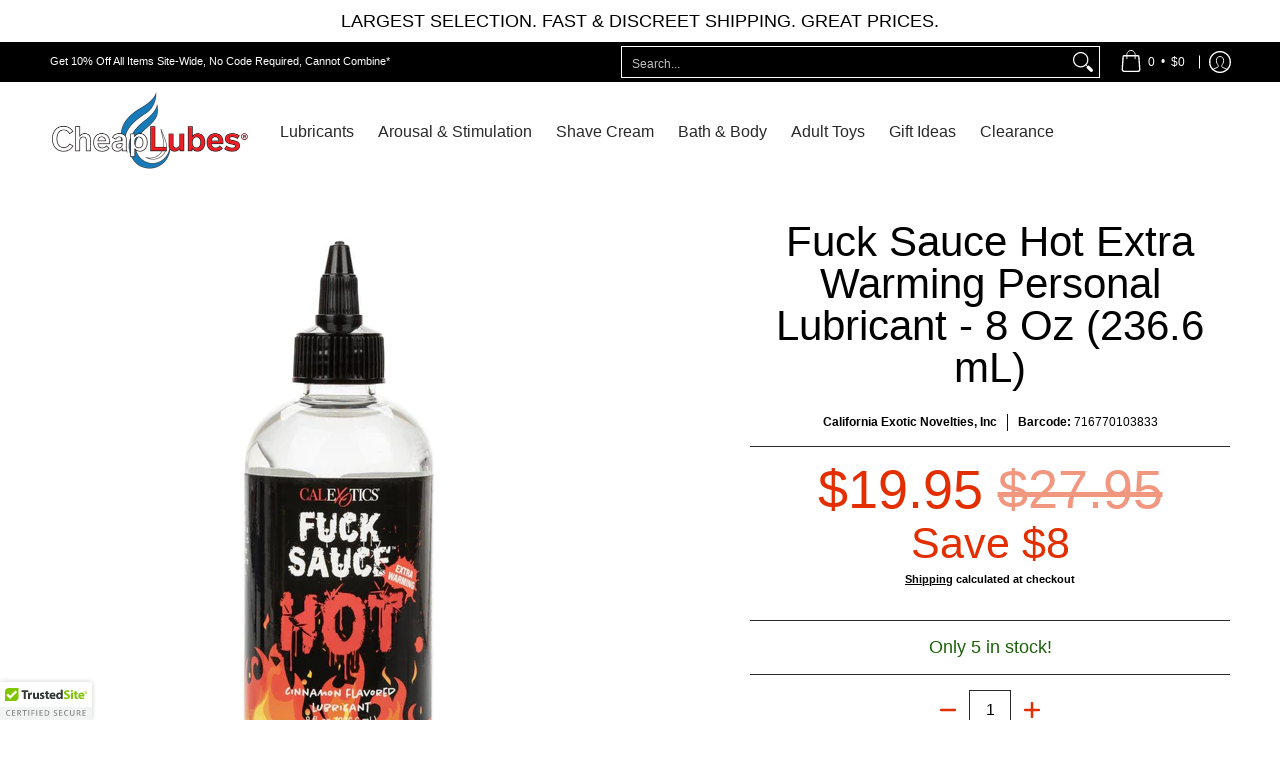

--- FILE ---
content_type: text/html; charset=utf-8
request_url: https://sapi.negate.io/script
body_size: -380
content:
ez8F7BaCKwb1AUzbt3Bm8r3hpIa3SMJBYjeybtJ1FYYlIKMSHX1PIKqF0VvT0SY7vp/GGB5BnzWZoGYHuhy0MVY=